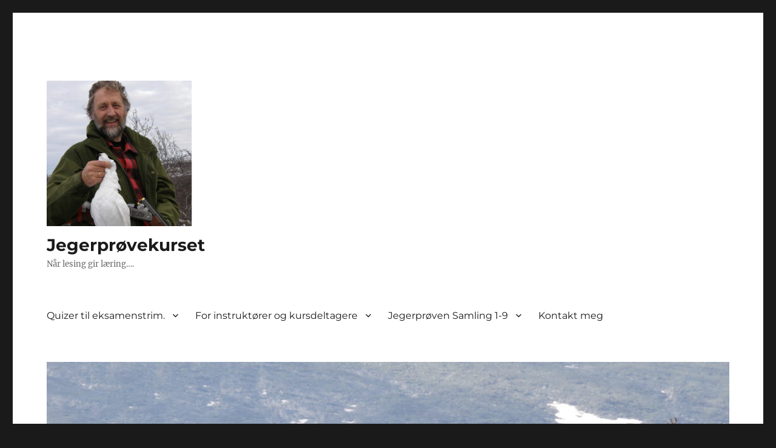

--- FILE ---
content_type: text/html; charset=UTF-8
request_url: https://xn--jegerprvekurset-cub.no/dscf1493/
body_size: 12733
content:
<!DOCTYPE html>
<html lang="nb-NO" class="no-js">
<head>
	<meta charset="UTF-8">
	<meta name="viewport" content="width=device-width, initial-scale=1.0">
	<link rel="profile" href="https://gmpg.org/xfn/11">
		<script>(function(html){html.className = html.className.replace(/\bno-js\b/,'js')})(document.documentElement);</script>
<title>DSCF1493 &#8211; Jegerprøvekurset</title>
<meta name='robots' content='max-image-preview:large' />
	<style>img:is([sizes="auto" i], [sizes^="auto," i]) { contain-intrinsic-size: 3000px 1500px }</style>
				<script>
						</script>
		<!-- Jetpack Site Verification Tags -->
<meta name="google-site-verification" content="OT31jmNNpIKyY6T81jqVeD-GDoagLDgbrgjThgaVTEE" />
<link rel='dns-prefetch' href='//secure.gravatar.com' />
<link rel='dns-prefetch' href='//stats.wp.com' />
<link rel='dns-prefetch' href='//v0.wordpress.com' />
<link rel='preconnect' href='//c0.wp.com' />
<link rel="alternate" type="application/rss+xml" title="Jegerprøvekurset &raquo; strøm" href="https://xn--jegerprvekurset-cub.no/feed/" />
<link rel="alternate" type="application/rss+xml" title="Jegerprøvekurset &raquo; kommentarstrøm" href="https://xn--jegerprvekurset-cub.no/comments/feed/" />
<link rel="alternate" type="application/rss+xml" title="Jegerprøvekurset &raquo; DSCF1493 kommentarstrøm" href="https://xn--jegerprvekurset-cub.no/feed/?attachment_id=1071" />
<script>
window._wpemojiSettings = {"baseUrl":"https:\/\/s.w.org\/images\/core\/emoji\/16.0.1\/72x72\/","ext":".png","svgUrl":"https:\/\/s.w.org\/images\/core\/emoji\/16.0.1\/svg\/","svgExt":".svg","source":{"concatemoji":"https:\/\/xn--jegerprvekurset-cub.no\/wp-includes\/js\/wp-emoji-release.min.js?ver=0a68c12898a8bb45331d7070981727a1"}};
/*! This file is auto-generated */
!function(s,n){var o,i,e;function c(e){try{var t={supportTests:e,timestamp:(new Date).valueOf()};sessionStorage.setItem(o,JSON.stringify(t))}catch(e){}}function p(e,t,n){e.clearRect(0,0,e.canvas.width,e.canvas.height),e.fillText(t,0,0);var t=new Uint32Array(e.getImageData(0,0,e.canvas.width,e.canvas.height).data),a=(e.clearRect(0,0,e.canvas.width,e.canvas.height),e.fillText(n,0,0),new Uint32Array(e.getImageData(0,0,e.canvas.width,e.canvas.height).data));return t.every(function(e,t){return e===a[t]})}function u(e,t){e.clearRect(0,0,e.canvas.width,e.canvas.height),e.fillText(t,0,0);for(var n=e.getImageData(16,16,1,1),a=0;a<n.data.length;a++)if(0!==n.data[a])return!1;return!0}function f(e,t,n,a){switch(t){case"flag":return n(e,"\ud83c\udff3\ufe0f\u200d\u26a7\ufe0f","\ud83c\udff3\ufe0f\u200b\u26a7\ufe0f")?!1:!n(e,"\ud83c\udde8\ud83c\uddf6","\ud83c\udde8\u200b\ud83c\uddf6")&&!n(e,"\ud83c\udff4\udb40\udc67\udb40\udc62\udb40\udc65\udb40\udc6e\udb40\udc67\udb40\udc7f","\ud83c\udff4\u200b\udb40\udc67\u200b\udb40\udc62\u200b\udb40\udc65\u200b\udb40\udc6e\u200b\udb40\udc67\u200b\udb40\udc7f");case"emoji":return!a(e,"\ud83e\udedf")}return!1}function g(e,t,n,a){var r="undefined"!=typeof WorkerGlobalScope&&self instanceof WorkerGlobalScope?new OffscreenCanvas(300,150):s.createElement("canvas"),o=r.getContext("2d",{willReadFrequently:!0}),i=(o.textBaseline="top",o.font="600 32px Arial",{});return e.forEach(function(e){i[e]=t(o,e,n,a)}),i}function t(e){var t=s.createElement("script");t.src=e,t.defer=!0,s.head.appendChild(t)}"undefined"!=typeof Promise&&(o="wpEmojiSettingsSupports",i=["flag","emoji"],n.supports={everything:!0,everythingExceptFlag:!0},e=new Promise(function(e){s.addEventListener("DOMContentLoaded",e,{once:!0})}),new Promise(function(t){var n=function(){try{var e=JSON.parse(sessionStorage.getItem(o));if("object"==typeof e&&"number"==typeof e.timestamp&&(new Date).valueOf()<e.timestamp+604800&&"object"==typeof e.supportTests)return e.supportTests}catch(e){}return null}();if(!n){if("undefined"!=typeof Worker&&"undefined"!=typeof OffscreenCanvas&&"undefined"!=typeof URL&&URL.createObjectURL&&"undefined"!=typeof Blob)try{var e="postMessage("+g.toString()+"("+[JSON.stringify(i),f.toString(),p.toString(),u.toString()].join(",")+"));",a=new Blob([e],{type:"text/javascript"}),r=new Worker(URL.createObjectURL(a),{name:"wpTestEmojiSupports"});return void(r.onmessage=function(e){c(n=e.data),r.terminate(),t(n)})}catch(e){}c(n=g(i,f,p,u))}t(n)}).then(function(e){for(var t in e)n.supports[t]=e[t],n.supports.everything=n.supports.everything&&n.supports[t],"flag"!==t&&(n.supports.everythingExceptFlag=n.supports.everythingExceptFlag&&n.supports[t]);n.supports.everythingExceptFlag=n.supports.everythingExceptFlag&&!n.supports.flag,n.DOMReady=!1,n.readyCallback=function(){n.DOMReady=!0}}).then(function(){return e}).then(function(){var e;n.supports.everything||(n.readyCallback(),(e=n.source||{}).concatemoji?t(e.concatemoji):e.wpemoji&&e.twemoji&&(t(e.twemoji),t(e.wpemoji)))}))}((window,document),window._wpemojiSettings);
</script>
<link rel='stylesheet' id='twentysixteen-jetpack-css' href='https://c0.wp.com/p/jetpack/15.0.2/modules/theme-tools/compat/twentysixteen.css' media='all' />
<style id='wp-emoji-styles-inline-css'>

	img.wp-smiley, img.emoji {
		display: inline !important;
		border: none !important;
		box-shadow: none !important;
		height: 1em !important;
		width: 1em !important;
		margin: 0 0.07em !important;
		vertical-align: -0.1em !important;
		background: none !important;
		padding: 0 !important;
	}
</style>
<link rel='stylesheet' id='wp-block-library-css' href='https://c0.wp.com/c/6.8.3/wp-includes/css/dist/block-library/style.min.css' media='all' />
<style id='wp-block-library-theme-inline-css'>
.wp-block-audio :where(figcaption){color:#555;font-size:13px;text-align:center}.is-dark-theme .wp-block-audio :where(figcaption){color:#ffffffa6}.wp-block-audio{margin:0 0 1em}.wp-block-code{border:1px solid #ccc;border-radius:4px;font-family:Menlo,Consolas,monaco,monospace;padding:.8em 1em}.wp-block-embed :where(figcaption){color:#555;font-size:13px;text-align:center}.is-dark-theme .wp-block-embed :where(figcaption){color:#ffffffa6}.wp-block-embed{margin:0 0 1em}.blocks-gallery-caption{color:#555;font-size:13px;text-align:center}.is-dark-theme .blocks-gallery-caption{color:#ffffffa6}:root :where(.wp-block-image figcaption){color:#555;font-size:13px;text-align:center}.is-dark-theme :root :where(.wp-block-image figcaption){color:#ffffffa6}.wp-block-image{margin:0 0 1em}.wp-block-pullquote{border-bottom:4px solid;border-top:4px solid;color:currentColor;margin-bottom:1.75em}.wp-block-pullquote cite,.wp-block-pullquote footer,.wp-block-pullquote__citation{color:currentColor;font-size:.8125em;font-style:normal;text-transform:uppercase}.wp-block-quote{border-left:.25em solid;margin:0 0 1.75em;padding-left:1em}.wp-block-quote cite,.wp-block-quote footer{color:currentColor;font-size:.8125em;font-style:normal;position:relative}.wp-block-quote:where(.has-text-align-right){border-left:none;border-right:.25em solid;padding-left:0;padding-right:1em}.wp-block-quote:where(.has-text-align-center){border:none;padding-left:0}.wp-block-quote.is-large,.wp-block-quote.is-style-large,.wp-block-quote:where(.is-style-plain){border:none}.wp-block-search .wp-block-search__label{font-weight:700}.wp-block-search__button{border:1px solid #ccc;padding:.375em .625em}:where(.wp-block-group.has-background){padding:1.25em 2.375em}.wp-block-separator.has-css-opacity{opacity:.4}.wp-block-separator{border:none;border-bottom:2px solid;margin-left:auto;margin-right:auto}.wp-block-separator.has-alpha-channel-opacity{opacity:1}.wp-block-separator:not(.is-style-wide):not(.is-style-dots){width:100px}.wp-block-separator.has-background:not(.is-style-dots){border-bottom:none;height:1px}.wp-block-separator.has-background:not(.is-style-wide):not(.is-style-dots){height:2px}.wp-block-table{margin:0 0 1em}.wp-block-table td,.wp-block-table th{word-break:normal}.wp-block-table :where(figcaption){color:#555;font-size:13px;text-align:center}.is-dark-theme .wp-block-table :where(figcaption){color:#ffffffa6}.wp-block-video :where(figcaption){color:#555;font-size:13px;text-align:center}.is-dark-theme .wp-block-video :where(figcaption){color:#ffffffa6}.wp-block-video{margin:0 0 1em}:root :where(.wp-block-template-part.has-background){margin-bottom:0;margin-top:0;padding:1.25em 2.375em}
</style>
<style id='classic-theme-styles-inline-css'>
/*! This file is auto-generated */
.wp-block-button__link{color:#fff;background-color:#32373c;border-radius:9999px;box-shadow:none;text-decoration:none;padding:calc(.667em + 2px) calc(1.333em + 2px);font-size:1.125em}.wp-block-file__button{background:#32373c;color:#fff;text-decoration:none}
</style>
<link rel='stylesheet' id='mediaelement-css' href='https://c0.wp.com/c/6.8.3/wp-includes/js/mediaelement/mediaelementplayer-legacy.min.css' media='all' />
<link rel='stylesheet' id='wp-mediaelement-css' href='https://c0.wp.com/c/6.8.3/wp-includes/js/mediaelement/wp-mediaelement.min.css' media='all' />
<style id='jetpack-sharing-buttons-style-inline-css'>
.jetpack-sharing-buttons__services-list{display:flex;flex-direction:row;flex-wrap:wrap;gap:0;list-style-type:none;margin:5px;padding:0}.jetpack-sharing-buttons__services-list.has-small-icon-size{font-size:12px}.jetpack-sharing-buttons__services-list.has-normal-icon-size{font-size:16px}.jetpack-sharing-buttons__services-list.has-large-icon-size{font-size:24px}.jetpack-sharing-buttons__services-list.has-huge-icon-size{font-size:36px}@media print{.jetpack-sharing-buttons__services-list{display:none!important}}.editor-styles-wrapper .wp-block-jetpack-sharing-buttons{gap:0;padding-inline-start:0}ul.jetpack-sharing-buttons__services-list.has-background{padding:1.25em 2.375em}
</style>
<style id='global-styles-inline-css'>
:root{--wp--preset--aspect-ratio--square: 1;--wp--preset--aspect-ratio--4-3: 4/3;--wp--preset--aspect-ratio--3-4: 3/4;--wp--preset--aspect-ratio--3-2: 3/2;--wp--preset--aspect-ratio--2-3: 2/3;--wp--preset--aspect-ratio--16-9: 16/9;--wp--preset--aspect-ratio--9-16: 9/16;--wp--preset--color--black: #000000;--wp--preset--color--cyan-bluish-gray: #abb8c3;--wp--preset--color--white: #fff;--wp--preset--color--pale-pink: #f78da7;--wp--preset--color--vivid-red: #cf2e2e;--wp--preset--color--luminous-vivid-orange: #ff6900;--wp--preset--color--luminous-vivid-amber: #fcb900;--wp--preset--color--light-green-cyan: #7bdcb5;--wp--preset--color--vivid-green-cyan: #00d084;--wp--preset--color--pale-cyan-blue: #8ed1fc;--wp--preset--color--vivid-cyan-blue: #0693e3;--wp--preset--color--vivid-purple: #9b51e0;--wp--preset--color--dark-gray: #1a1a1a;--wp--preset--color--medium-gray: #686868;--wp--preset--color--light-gray: #e5e5e5;--wp--preset--color--blue-gray: #4d545c;--wp--preset--color--bright-blue: #007acc;--wp--preset--color--light-blue: #9adffd;--wp--preset--color--dark-brown: #402b30;--wp--preset--color--medium-brown: #774e24;--wp--preset--color--dark-red: #640c1f;--wp--preset--color--bright-red: #ff675f;--wp--preset--color--yellow: #ffef8e;--wp--preset--gradient--vivid-cyan-blue-to-vivid-purple: linear-gradient(135deg,rgba(6,147,227,1) 0%,rgb(155,81,224) 100%);--wp--preset--gradient--light-green-cyan-to-vivid-green-cyan: linear-gradient(135deg,rgb(122,220,180) 0%,rgb(0,208,130) 100%);--wp--preset--gradient--luminous-vivid-amber-to-luminous-vivid-orange: linear-gradient(135deg,rgba(252,185,0,1) 0%,rgba(255,105,0,1) 100%);--wp--preset--gradient--luminous-vivid-orange-to-vivid-red: linear-gradient(135deg,rgba(255,105,0,1) 0%,rgb(207,46,46) 100%);--wp--preset--gradient--very-light-gray-to-cyan-bluish-gray: linear-gradient(135deg,rgb(238,238,238) 0%,rgb(169,184,195) 100%);--wp--preset--gradient--cool-to-warm-spectrum: linear-gradient(135deg,rgb(74,234,220) 0%,rgb(151,120,209) 20%,rgb(207,42,186) 40%,rgb(238,44,130) 60%,rgb(251,105,98) 80%,rgb(254,248,76) 100%);--wp--preset--gradient--blush-light-purple: linear-gradient(135deg,rgb(255,206,236) 0%,rgb(152,150,240) 100%);--wp--preset--gradient--blush-bordeaux: linear-gradient(135deg,rgb(254,205,165) 0%,rgb(254,45,45) 50%,rgb(107,0,62) 100%);--wp--preset--gradient--luminous-dusk: linear-gradient(135deg,rgb(255,203,112) 0%,rgb(199,81,192) 50%,rgb(65,88,208) 100%);--wp--preset--gradient--pale-ocean: linear-gradient(135deg,rgb(255,245,203) 0%,rgb(182,227,212) 50%,rgb(51,167,181) 100%);--wp--preset--gradient--electric-grass: linear-gradient(135deg,rgb(202,248,128) 0%,rgb(113,206,126) 100%);--wp--preset--gradient--midnight: linear-gradient(135deg,rgb(2,3,129) 0%,rgb(40,116,252) 100%);--wp--preset--font-size--small: 13px;--wp--preset--font-size--medium: 20px;--wp--preset--font-size--large: 36px;--wp--preset--font-size--x-large: 42px;--wp--preset--spacing--20: 0.44rem;--wp--preset--spacing--30: 0.67rem;--wp--preset--spacing--40: 1rem;--wp--preset--spacing--50: 1.5rem;--wp--preset--spacing--60: 2.25rem;--wp--preset--spacing--70: 3.38rem;--wp--preset--spacing--80: 5.06rem;--wp--preset--shadow--natural: 6px 6px 9px rgba(0, 0, 0, 0.2);--wp--preset--shadow--deep: 12px 12px 50px rgba(0, 0, 0, 0.4);--wp--preset--shadow--sharp: 6px 6px 0px rgba(0, 0, 0, 0.2);--wp--preset--shadow--outlined: 6px 6px 0px -3px rgba(255, 255, 255, 1), 6px 6px rgba(0, 0, 0, 1);--wp--preset--shadow--crisp: 6px 6px 0px rgba(0, 0, 0, 1);}:where(.is-layout-flex){gap: 0.5em;}:where(.is-layout-grid){gap: 0.5em;}body .is-layout-flex{display: flex;}.is-layout-flex{flex-wrap: wrap;align-items: center;}.is-layout-flex > :is(*, div){margin: 0;}body .is-layout-grid{display: grid;}.is-layout-grid > :is(*, div){margin: 0;}:where(.wp-block-columns.is-layout-flex){gap: 2em;}:where(.wp-block-columns.is-layout-grid){gap: 2em;}:where(.wp-block-post-template.is-layout-flex){gap: 1.25em;}:where(.wp-block-post-template.is-layout-grid){gap: 1.25em;}.has-black-color{color: var(--wp--preset--color--black) !important;}.has-cyan-bluish-gray-color{color: var(--wp--preset--color--cyan-bluish-gray) !important;}.has-white-color{color: var(--wp--preset--color--white) !important;}.has-pale-pink-color{color: var(--wp--preset--color--pale-pink) !important;}.has-vivid-red-color{color: var(--wp--preset--color--vivid-red) !important;}.has-luminous-vivid-orange-color{color: var(--wp--preset--color--luminous-vivid-orange) !important;}.has-luminous-vivid-amber-color{color: var(--wp--preset--color--luminous-vivid-amber) !important;}.has-light-green-cyan-color{color: var(--wp--preset--color--light-green-cyan) !important;}.has-vivid-green-cyan-color{color: var(--wp--preset--color--vivid-green-cyan) !important;}.has-pale-cyan-blue-color{color: var(--wp--preset--color--pale-cyan-blue) !important;}.has-vivid-cyan-blue-color{color: var(--wp--preset--color--vivid-cyan-blue) !important;}.has-vivid-purple-color{color: var(--wp--preset--color--vivid-purple) !important;}.has-black-background-color{background-color: var(--wp--preset--color--black) !important;}.has-cyan-bluish-gray-background-color{background-color: var(--wp--preset--color--cyan-bluish-gray) !important;}.has-white-background-color{background-color: var(--wp--preset--color--white) !important;}.has-pale-pink-background-color{background-color: var(--wp--preset--color--pale-pink) !important;}.has-vivid-red-background-color{background-color: var(--wp--preset--color--vivid-red) !important;}.has-luminous-vivid-orange-background-color{background-color: var(--wp--preset--color--luminous-vivid-orange) !important;}.has-luminous-vivid-amber-background-color{background-color: var(--wp--preset--color--luminous-vivid-amber) !important;}.has-light-green-cyan-background-color{background-color: var(--wp--preset--color--light-green-cyan) !important;}.has-vivid-green-cyan-background-color{background-color: var(--wp--preset--color--vivid-green-cyan) !important;}.has-pale-cyan-blue-background-color{background-color: var(--wp--preset--color--pale-cyan-blue) !important;}.has-vivid-cyan-blue-background-color{background-color: var(--wp--preset--color--vivid-cyan-blue) !important;}.has-vivid-purple-background-color{background-color: var(--wp--preset--color--vivid-purple) !important;}.has-black-border-color{border-color: var(--wp--preset--color--black) !important;}.has-cyan-bluish-gray-border-color{border-color: var(--wp--preset--color--cyan-bluish-gray) !important;}.has-white-border-color{border-color: var(--wp--preset--color--white) !important;}.has-pale-pink-border-color{border-color: var(--wp--preset--color--pale-pink) !important;}.has-vivid-red-border-color{border-color: var(--wp--preset--color--vivid-red) !important;}.has-luminous-vivid-orange-border-color{border-color: var(--wp--preset--color--luminous-vivid-orange) !important;}.has-luminous-vivid-amber-border-color{border-color: var(--wp--preset--color--luminous-vivid-amber) !important;}.has-light-green-cyan-border-color{border-color: var(--wp--preset--color--light-green-cyan) !important;}.has-vivid-green-cyan-border-color{border-color: var(--wp--preset--color--vivid-green-cyan) !important;}.has-pale-cyan-blue-border-color{border-color: var(--wp--preset--color--pale-cyan-blue) !important;}.has-vivid-cyan-blue-border-color{border-color: var(--wp--preset--color--vivid-cyan-blue) !important;}.has-vivid-purple-border-color{border-color: var(--wp--preset--color--vivid-purple) !important;}.has-vivid-cyan-blue-to-vivid-purple-gradient-background{background: var(--wp--preset--gradient--vivid-cyan-blue-to-vivid-purple) !important;}.has-light-green-cyan-to-vivid-green-cyan-gradient-background{background: var(--wp--preset--gradient--light-green-cyan-to-vivid-green-cyan) !important;}.has-luminous-vivid-amber-to-luminous-vivid-orange-gradient-background{background: var(--wp--preset--gradient--luminous-vivid-amber-to-luminous-vivid-orange) !important;}.has-luminous-vivid-orange-to-vivid-red-gradient-background{background: var(--wp--preset--gradient--luminous-vivid-orange-to-vivid-red) !important;}.has-very-light-gray-to-cyan-bluish-gray-gradient-background{background: var(--wp--preset--gradient--very-light-gray-to-cyan-bluish-gray) !important;}.has-cool-to-warm-spectrum-gradient-background{background: var(--wp--preset--gradient--cool-to-warm-spectrum) !important;}.has-blush-light-purple-gradient-background{background: var(--wp--preset--gradient--blush-light-purple) !important;}.has-blush-bordeaux-gradient-background{background: var(--wp--preset--gradient--blush-bordeaux) !important;}.has-luminous-dusk-gradient-background{background: var(--wp--preset--gradient--luminous-dusk) !important;}.has-pale-ocean-gradient-background{background: var(--wp--preset--gradient--pale-ocean) !important;}.has-electric-grass-gradient-background{background: var(--wp--preset--gradient--electric-grass) !important;}.has-midnight-gradient-background{background: var(--wp--preset--gradient--midnight) !important;}.has-small-font-size{font-size: var(--wp--preset--font-size--small) !important;}.has-medium-font-size{font-size: var(--wp--preset--font-size--medium) !important;}.has-large-font-size{font-size: var(--wp--preset--font-size--large) !important;}.has-x-large-font-size{font-size: var(--wp--preset--font-size--x-large) !important;}
:where(.wp-block-post-template.is-layout-flex){gap: 1.25em;}:where(.wp-block-post-template.is-layout-grid){gap: 1.25em;}
:where(.wp-block-columns.is-layout-flex){gap: 2em;}:where(.wp-block-columns.is-layout-grid){gap: 2em;}
:root :where(.wp-block-pullquote){font-size: 1.5em;line-height: 1.6;}
</style>
<link rel='stylesheet' id='twentysixteen-fonts-css' href='https://xn--jegerprvekurset-cub.no/wp-content/themes/twentysixteen/fonts/merriweather-plus-montserrat-plus-inconsolata.css?ver=20230328' media='all' />
<link rel='stylesheet' id='genericons-css' href='https://c0.wp.com/p/jetpack/15.0.2/_inc/genericons/genericons/genericons.css' media='all' />
<link rel='stylesheet' id='twentysixteen-style-css' href='https://xn--jegerprvekurset-cub.no/wp-content/themes/twentysixteen/style.css?ver=20250715' media='all' />
<link rel='stylesheet' id='twentysixteen-block-style-css' href='https://xn--jegerprvekurset-cub.no/wp-content/themes/twentysixteen/css/blocks.css?ver=20240817' media='all' />
<!--[if lt IE 10]>
<link rel='stylesheet' id='twentysixteen-ie-css' href='https://xn--jegerprvekurset-cub.no/wp-content/themes/twentysixteen/css/ie.css?ver=20170530' media='all' />
<![endif]-->
<!--[if lt IE 9]>
<link rel='stylesheet' id='twentysixteen-ie8-css' href='https://xn--jegerprvekurset-cub.no/wp-content/themes/twentysixteen/css/ie8.css?ver=20170530' media='all' />
<![endif]-->
<!--[if lt IE 8]>
<link rel='stylesheet' id='twentysixteen-ie7-css' href='https://xn--jegerprvekurset-cub.no/wp-content/themes/twentysixteen/css/ie7.css?ver=20170530' media='all' />
<![endif]-->
<!--[if lt IE 9]>
<script src="https://xn--jegerprvekurset-cub.no/wp-content/themes/twentysixteen/js/html5.js?ver=3.7.3" id="twentysixteen-html5-js"></script>
<![endif]-->
<script src="https://c0.wp.com/c/6.8.3/wp-includes/js/jquery/jquery.min.js" id="jquery-core-js"></script>
<script src="https://c0.wp.com/c/6.8.3/wp-includes/js/jquery/jquery-migrate.min.js" id="jquery-migrate-js"></script>
<script src="https://xn--jegerprvekurset-cub.no/wp-content/themes/twentysixteen/js/keyboard-image-navigation.js?ver=20170530" id="twentysixteen-keyboard-image-navigation-js"></script>
<script id="twentysixteen-script-js-extra">
var screenReaderText = {"expand":"Utvid undermeny","collapse":"Sl\u00e5 sammen undermeny"};
</script>
<script src="https://xn--jegerprvekurset-cub.no/wp-content/themes/twentysixteen/js/functions.js?ver=20230629" id="twentysixteen-script-js" defer data-wp-strategy="defer"></script>
<link rel="https://api.w.org/" href="https://xn--jegerprvekurset-cub.no/wp-json/" /><link rel="alternate" title="JSON" type="application/json" href="https://xn--jegerprvekurset-cub.no/wp-json/wp/v2/media/1071" /><link rel="EditURI" type="application/rsd+xml" title="RSD" href="https://xn--jegerprvekurset-cub.no/xmlrpc.php?rsd" />
<link rel="alternate" title="oEmbed (JSON)" type="application/json+oembed" href="https://xn--jegerprvekurset-cub.no/wp-json/oembed/1.0/embed?url=https%3A%2F%2Fxn--jegerprvekurset-cub.no%2Fdscf1493%2F" />
<link rel="alternate" title="oEmbed (XML)" type="text/xml+oembed" href="https://xn--jegerprvekurset-cub.no/wp-json/oembed/1.0/embed?url=https%3A%2F%2Fxn--jegerprvekurset-cub.no%2Fdscf1493%2F&#038;format=xml" />
	<style>img#wpstats{display:none}</style>
		
<!-- Jetpack Open Graph Tags -->
<meta property="og:type" content="article" />
<meta property="og:title" content="DSCF1493" />
<meta property="og:url" content="https://xn--jegerprvekurset-cub.no/dscf1493/" />
<meta property="og:description" content="Besøk innlegget for mer." />
<meta property="article:published_time" content="2016-12-19T08:51:38+00:00" />
<meta property="article:modified_time" content="2016-12-19T08:51:38+00:00" />
<meta property="og:site_name" content="Jegerprøvekurset" />
<meta property="og:image" content="https://xn--jegerprvekurset-cub.no/wp-content/uploads/2016/12/DSCF1493.jpg" />
<meta property="og:image:alt" content="" />
<meta property="og:locale" content="nb_NO" />
<meta name="twitter:text:title" content="DSCF1493" />
<meta name="twitter:image" content="https://xn--jegerprvekurset-cub.no/wp-content/uploads/2016/12/DSCF1493.jpg?w=640" />
<meta name="twitter:card" content="summary_large_image" />
<meta name="twitter:description" content="Besøk innlegget for mer." />

<!-- End Jetpack Open Graph Tags -->
<link rel="icon" href="https://xn--jegerprvekurset-cub.no/wp-content/uploads/2016/11/cropped-Profilbilde-full-2-32x32.jpg" sizes="32x32" />
<link rel="icon" href="https://xn--jegerprvekurset-cub.no/wp-content/uploads/2016/11/cropped-Profilbilde-full-2-192x192.jpg" sizes="192x192" />
<link rel="apple-touch-icon" href="https://xn--jegerprvekurset-cub.no/wp-content/uploads/2016/11/cropped-Profilbilde-full-2-180x180.jpg" />
<meta name="msapplication-TileImage" content="https://xn--jegerprvekurset-cub.no/wp-content/uploads/2016/11/cropped-Profilbilde-full-2-270x270.jpg" />
</head>

<body data-rsssl=1 class="attachment wp-singular attachment-template-default single single-attachment postid-1071 attachmentid-1071 attachment-jpeg wp-custom-logo wp-embed-responsive wp-theme-twentysixteen">
<div id="page" class="site">
	<div class="site-inner">
		<a class="skip-link screen-reader-text" href="#content">
			Gå til innhold		</a>

		<header id="masthead" class="site-header">
			<div class="site-header-main">
				<div class="site-branding">
					<a href="https://xn--jegerprvekurset-cub.no/" class="custom-logo-link" rel="home"><img width="240" height="240" src="https://xn--jegerprvekurset-cub.no/wp-content/uploads/2016/11/cropped-Profilbilde-full.jpg" class="custom-logo" alt="Jegerprøvekurset" decoding="async" fetchpriority="high" srcset="https://xn--jegerprvekurset-cub.no/wp-content/uploads/2016/11/cropped-Profilbilde-full.jpg 240w, https://xn--jegerprvekurset-cub.no/wp-content/uploads/2016/11/cropped-Profilbilde-full-150x150.jpg 150w" sizes="(max-width: 240px) 85vw, 240px" data-attachment-id="5" data-permalink="https://xn--jegerprvekurset-cub.no/cropped-profilbilde-full-jpg/" data-orig-file="https://xn--jegerprvekurset-cub.no/wp-content/uploads/2016/11/cropped-Profilbilde-full.jpg" data-orig-size="240,240" data-comments-opened="1" data-image-meta="{&quot;aperture&quot;:&quot;0&quot;,&quot;credit&quot;:&quot;&quot;,&quot;camera&quot;:&quot;&quot;,&quot;caption&quot;:&quot;&quot;,&quot;created_timestamp&quot;:&quot;0&quot;,&quot;copyright&quot;:&quot;&quot;,&quot;focal_length&quot;:&quot;0&quot;,&quot;iso&quot;:&quot;0&quot;,&quot;shutter_speed&quot;:&quot;0&quot;,&quot;title&quot;:&quot;&quot;,&quot;orientation&quot;:&quot;0&quot;}" data-image-title="cropped-Profilbilde-full.jpg" data-image-description="&lt;p&gt;https://xn--jegerprvekurset-cub.no/wp-content/uploads/2016/11/cropped-Profilbilde-full.jpg&lt;/p&gt;
" data-image-caption="" data-medium-file="https://xn--jegerprvekurset-cub.no/wp-content/uploads/2016/11/cropped-Profilbilde-full.jpg" data-large-file="https://xn--jegerprvekurset-cub.no/wp-content/uploads/2016/11/cropped-Profilbilde-full.jpg" /></a>																<p class="site-title"><a href="https://xn--jegerprvekurset-cub.no/" rel="home" >Jegerprøvekurset</a></p>
												<p class="site-description">Når lesing gir læring&#8230;.</p>
									</div><!-- .site-branding -->

									<button id="menu-toggle" class="menu-toggle">Meny</button>

					<div id="site-header-menu" class="site-header-menu">
													<nav id="site-navigation" class="main-navigation" aria-label="Hovedmeny">
								<div class="menu-hovedmeny-container"><ul id="menu-hovedmeny" class="primary-menu"><li id="menu-item-4247" class="menu-item menu-item-type-post_type menu-item-object-page menu-item-has-children menu-item-4247"><a href="https://xn--jegerprvekurset-cub.no/quiz-til-eksamenstrim/">Quizer til eksamenstrim.</a>
<ul class="sub-menu">
	<li id="menu-item-5211" class="menu-item menu-item-type-post_type menu-item-object-page menu-item-5211"><a href="https://xn--jegerprvekurset-cub.no/nettquiz-til-eksamenstrim-kapittel-1/">NettQuiz til eksamenstrim  Kapittel 1</a></li>
	<li id="menu-item-5210" class="menu-item menu-item-type-post_type menu-item-object-page menu-item-5210"><a href="https://xn--jegerprvekurset-cub.no/nettquiz-til-eksamenstrim-kapittel-2/">Nettquiz til Eksamenstrim kapittel 2</a></li>
	<li id="menu-item-5329" class="menu-item menu-item-type-post_type menu-item-object-page menu-item-5329"><a href="https://xn--jegerprvekurset-cub.no/nettquiz-til-kapittel-3/">NettQuiz eksamsntrim til kapittel 3</a></li>
	<li id="menu-item-5328" class="menu-item menu-item-type-post_type menu-item-object-page menu-item-5328"><a href="https://xn--jegerprvekurset-cub.no/nettquiz-eksamenstrim-til-kapittel-4/">NettQuiz Eksamenstrim til kapittel 4</a></li>
	<li id="menu-item-6077" class="menu-item menu-item-type-post_type menu-item-object-page menu-item-6077"><a href="https://xn--jegerprvekurset-cub.no/nettquiz-eksamenstrim-til-kapittel-5-hjortevilt/">NettQuiz Eksamenstrim til kapittel 5 Hjortevilt</a></li>
	<li id="menu-item-6076" class="menu-item menu-item-type-post_type menu-item-object-page menu-item-6076"><a href="https://xn--jegerprvekurset-cub.no/nettquiz-eksamenstrim-kapittel-5-honsefuglen-og-litt-til/">NettQuiz Eksamenstrim Kapittel 5  Hønsefuglen og litt til.</a></li>
	<li id="menu-item-6074" class="menu-item menu-item-type-post_type menu-item-object-page menu-item-6074"><a href="https://xn--jegerprvekurset-cub.no/nettquiz-eksamentrim-kap-5-mardyr-og-rovdyr/">Nettquiz eksamentrim Kap. 5 Gnagere, mårdyr og rovdyr.</a></li>
	<li id="menu-item-6075" class="menu-item menu-item-type-post_type menu-item-object-page menu-item-6075"><a href="https://xn--jegerprvekurset-cub.no/nettquiz-eksamenstrim-kap-5-andefugler/">NettQuiz Eksamenstrim Kap. 5 Andefugler</a></li>
	<li id="menu-item-6073" class="menu-item menu-item-type-post_type menu-item-object-page menu-item-6073"><a href="https://xn--jegerprvekurset-cub.no/nettquiz-til-eksamenstrim-kapittel-6/">NettQuiz til eksamenstrim Kapittel 6</a></li>
	<li id="menu-item-6072" class="menu-item menu-item-type-post_type menu-item-object-page menu-item-6072"><a href="https://xn--jegerprvekurset-cub.no/nettquiz-eksamenstrim-kapittel-7/">NettQuiz Eksamenstrim Kapittel 7</a></li>
	<li id="menu-item-6071" class="menu-item menu-item-type-post_type menu-item-object-page menu-item-6071"><a href="https://xn--jegerprvekurset-cub.no/netquiz-eksamentrim-kapittel-8/">NetQuiz Eksamentrim kapittel 8</a></li>
	<li id="menu-item-6070" class="menu-item menu-item-type-post_type menu-item-object-page menu-item-6070"><a href="https://xn--jegerprvekurset-cub.no/nettquiz-eksamenstrim-kapittel-9/">Nettquiz Eksamenstrim kapittel 9</a></li>
</ul>
</li>
<li id="menu-item-2204" class="menu-item menu-item-type-post_type menu-item-object-page menu-item-has-children menu-item-2204"><a href="https://xn--jegerprvekurset-cub.no/for-instruktorer-og-kursdeltagere/">For instruktører og kursdeltagere</a>
<ul class="sub-menu">
	<li id="menu-item-2208" class="menu-item menu-item-type-post_type menu-item-object-page menu-item-has-children menu-item-2208"><a href="https://xn--jegerprvekurset-cub.no/materiell-til-jegproveinstruktorer/">For jegerprøveinstruktører</a>
	<ul class="sub-menu">
		<li id="menu-item-2293" class="menu-item menu-item-type-post_type menu-item-object-page menu-item-2293"><a href="https://xn--jegerprvekurset-cub.no/bestilling-av-tilgang-til-kursmateriellet/">For deltagere på Jegerkurs</a></li>
		<li id="menu-item-3125" class="menu-item menu-item-type-post_type menu-item-object-page menu-item-3125"><a href="https://xn--jegerprvekurset-cub.no/registrering-og-administrering-av-nye-jegerprovekurs/">Registrering og administrering av nye jegerprøvekurs</a></li>
		<li id="menu-item-2224" class="menu-item menu-item-type-post_type menu-item-object-page menu-item-2224"><a href="https://xn--jegerprvekurset-cub.no/nar-lesing-ikke-gir-laering/">Når lesing ikke gir læring</a></li>
		<li id="menu-item-2205" class="menu-item menu-item-type-post_type menu-item-object-page menu-item-2205"><a href="https://xn--jegerprvekurset-cub.no/hva-er-utfordringen-for-instruktorene/">Sannhetens øyeblikk på jakt</a></li>
		<li id="menu-item-2206" class="menu-item menu-item-type-post_type menu-item-object-page menu-item-2206"><a href="https://xn--jegerprvekurset-cub.no/testing-underholdning-og-laerelyst/">Testing, underholdning og lærelyst</a></li>
		<li id="menu-item-2209" class="menu-item menu-item-type-post_type menu-item-object-page menu-item-2209"><a href="https://xn--jegerprvekurset-cub.no/angsten-for-skytebanen/">Angsten for skytebanen</a></li>
		<li id="menu-item-3585" class="menu-item menu-item-type-post_type menu-item-object-page menu-item-3585"><a href="https://xn--jegerprvekurset-cub.no/undervist-ja-men-laert-tja/">Undervist ja! Men lært,- tja?</a></li>
	</ul>
</li>
	<li id="menu-item-2294" class="menu-item menu-item-type-post_type menu-item-object-page menu-item-has-children menu-item-2294"><a href="https://xn--jegerprvekurset-cub.no/bestilling-av-tilgang-til-kursmateriellet/">For deltagere på Jegerkurs</a>
	<ul class="sub-menu">
		<li id="menu-item-6100" class="menu-item menu-item-type-post_type menu-item-object-page menu-item-6100"><a href="https://xn--jegerprvekurset-cub.no/for-instruktorer/">For kursdeltagere</a></li>
		<li id="menu-item-2219" class="menu-item menu-item-type-post_type menu-item-object-page menu-item-2219"><a href="https://xn--jegerprvekurset-cub.no/hva-jakt-er/">Hva jakt er?</a></li>
	</ul>
</li>
</ul>
</li>
<li id="menu-item-24" class="menu-item menu-item-type-post_type menu-item-object-page menu-item-has-children menu-item-24"><a href="https://xn--jegerprvekurset-cub.no/about/">Jegerprøven Samling 1-9</a>
<ul class="sub-menu">
	<li id="menu-item-1649" class="menu-item menu-item-type-post_type menu-item-object-page menu-item-has-children menu-item-1649"><a href="https://xn--jegerprvekurset-cub.no/samling-1-1-test/">Kapittel 1. Innhold og innledning</a>
	<ul class="sub-menu">
		<li id="menu-item-1713" class="menu-item menu-item-type-post_type menu-item-object-page menu-item-1713"><a href="https://xn--jegerprvekurset-cub.no/1-1-jakta-for-og-na/">Kapittel 1.1 Jakta før og nå</a></li>
		<li id="menu-item-1728" class="menu-item menu-item-type-post_type menu-item-object-page menu-item-1728"><a href="https://xn--jegerprvekurset-cub.no/samling-1-2/">Kapittel 1.2 Er det humant å jakte?</a></li>
		<li id="menu-item-1729" class="menu-item menu-item-type-post_type menu-item-object-page menu-item-1729"><a href="https://xn--jegerprvekurset-cub.no/samling-1-3-humane-skudd-med-rifle-og-hagle/">Kapittel 1.3 Humane skudd med rifle og hagle</a></li>
		<li id="menu-item-1730" class="menu-item menu-item-type-post_type menu-item-object-page menu-item-1730"><a href="https://xn--jegerprvekurset-cub.no/samling-1-4-skuddplassering-pa-storvilt/">Kapittel 1.4 Skuddplassering på storvilt og småvilt</a></li>
		<li id="menu-item-1731" class="menu-item menu-item-type-post_type menu-item-object-page menu-item-1731"><a href="https://xn--jegerprvekurset-cub.no/samling-1-5-skuddavstand-med-rifle-og-hagle/">Kapittel 1.5 Skuddavstand med rifle og hagle</a></li>
		<li id="menu-item-1732" class="menu-item menu-item-type-post_type menu-item-object-page menu-item-1732"><a href="https://xn--jegerprvekurset-cub.no/samling-1-6-skudd-mot-vilt-i-fart/">Kapittel 1.6 Skudd mot vilt i fart</a></li>
		<li id="menu-item-1733" class="menu-item menu-item-type-post_type menu-item-object-page menu-item-1733"><a href="https://xn--jegerprvekurset-cub.no/samling-1-7-hvor-ender-kula/">Kapittel 1.7 Hvor ender kula?</a></li>
		<li id="menu-item-4322" class="menu-item menu-item-type-post_type menu-item-object-page menu-item-4322"><a href="https://xn--jegerprvekurset-cub.no/kapittel-1-quiz-til-oppsummering/">Kapittel 1 Quiz til oppsummering</a></li>
	</ul>
</li>
	<li id="menu-item-1760" class="menu-item menu-item-type-post_type menu-item-object-page menu-item-has-children menu-item-1760"><a href="https://xn--jegerprvekurset-cub.no/samling-2-innledning-om-vapen-og-ammunisjon/">Kapittel 2 Innledning om våpen og ammunisjon</a>
	<ul class="sub-menu">
		<li id="menu-item-1763" class="menu-item menu-item-type-post_type menu-item-object-page menu-item-1763"><a href="https://xn--jegerprvekurset-cub.no/samling-2-1-hagler-og-ammunisjon/">Kapittel 2.1 Hagler og ammunisjon</a></li>
		<li id="menu-item-1762" class="menu-item menu-item-type-post_type menu-item-object-page menu-item-1762"><a href="https://xn--jegerprvekurset-cub.no/samling-2-2-rifler-og-ammunisjon/">Kapittel 2.2 Rifler og ammunisjon</a></li>
		<li id="menu-item-1761" class="menu-item menu-item-type-post_type menu-item-object-page menu-item-1761"><a href="https://xn--jegerprvekurset-cub.no/samling-2-3-sikkerhet-og-oppbevaring-av-vapen/">Kapittel 2.3 Sikkerhet og oppbevaring av våpen</a></li>
		<li id="menu-item-4352" class="menu-item menu-item-type-post_type menu-item-object-page menu-item-4352"><a href="https://xn--jegerprvekurset-cub.no/quiz-til-kapittel-2/">Quiz til kapittel 2</a></li>
	</ul>
</li>
	<li id="menu-item-1766" class="menu-item menu-item-type-post_type menu-item-object-page menu-item-has-children menu-item-1766"><a href="https://xn--jegerprvekurset-cub.no/samling-3-innledning-om-vapen-og-sikkerhet/">Kapittel 3 Innledning om våpen og sikkerhet</a>
	<ul class="sub-menu">
		<li id="menu-item-1765" class="menu-item menu-item-type-post_type menu-item-object-page menu-item-1765"><a href="https://xn--jegerprvekurset-cub.no/samling-3-1-baering-av-vapen-pa-jakt/">Kapittel 3.1 Bæring av våpen på jakt</a></li>
		<li id="menu-item-1764" class="menu-item menu-item-type-post_type menu-item-object-page menu-item-1764"><a href="https://xn--jegerprvekurset-cub.no/samling-3-2-plassering-av-poster/">Kapittel 3.2 Plassering av poster</a></li>
		<li id="menu-item-1818" class="menu-item menu-item-type-post_type menu-item-object-page menu-item-1818"><a href="https://xn--jegerprvekurset-cub.no/samling-3-3-kart-og-kompass/">Kapittel 3.3 Kart og kompass, GPS og utstyr på jakt.</a></li>
		<li id="menu-item-4358" class="menu-item menu-item-type-post_type menu-item-object-page menu-item-4358"><a href="https://xn--jegerprvekurset-cub.no/quiz-til-kapittel-3/">Quiz til kapittel 3</a></li>
	</ul>
</li>
	<li id="menu-item-1817" class="menu-item menu-item-type-post_type menu-item-object-page menu-item-has-children menu-item-1817"><a href="https://xn--jegerprvekurset-cub.no/samling-4-innledning-om-skyting-og-sikkerhet/">Kapittel 4   Skyting og sikkerhet</a>
	<ul class="sub-menu">
		<li id="menu-item-1816" class="menu-item menu-item-type-post_type menu-item-object-page menu-item-1816"><a href="https://xn--jegerprvekurset-cub.no/samling-4-1-skyting-med-hagle/">Kapittel 4.1 Skyting med hagle</a></li>
		<li id="menu-item-1815" class="menu-item menu-item-type-post_type menu-item-object-page menu-item-1815"><a href="https://xn--jegerprvekurset-cub.no/samling-4-2-skyting-med-rifle/">Kapittel 4.2 Skyting med rifle</a></li>
		<li id="menu-item-1814" class="menu-item menu-item-type-post_type menu-item-object-page menu-item-1814"><a href="https://xn--jegerprvekurset-cub.no/samling-4-3-skyting-mot-bevegelig-mal/">Kapittel 4.3 Skyting mot bevegelig mål</a></li>
		<li id="menu-item-4378" class="menu-item menu-item-type-post_type menu-item-object-page menu-item-4378"><a href="https://xn--jegerprvekurset-cub.no/oppsummeringsquiz-til-kapittel-4/">Oppsummeringsquiz til kapittel 4</a></li>
	</ul>
</li>
	<li id="menu-item-1813" class="menu-item menu-item-type-post_type menu-item-object-page menu-item-has-children menu-item-1813"><a href="https://xn--jegerprvekurset-cub.no/samling-5-innledning-om-artskunnskap/">Kapittel 5 Innledning om artskunnskap</a>
	<ul class="sub-menu">
		<li id="menu-item-1812" class="menu-item menu-item-type-post_type menu-item-object-page menu-item-1812"><a href="https://xn--jegerprvekurset-cub.no/samling-5-1-hjortevilt-og-elg/">Kapittel 5.1 Hjortevilt og elg</a></li>
		<li id="menu-item-1811" class="menu-item menu-item-type-post_type menu-item-object-page menu-item-1811"><a href="https://xn--jegerprvekurset-cub.no/samling-5-2-hjort-og-radyr/">Kapittel 5.2 Hjort og rådyr</a></li>
		<li id="menu-item-1810" class="menu-item menu-item-type-post_type menu-item-object-page menu-item-1810"><a href="https://xn--jegerprvekurset-cub.no/samling-5-3-villrein-gnagere-mardyr-og-rev/">Kapittel 5.3 Villrein, dåhjort, gnagere, mårdyr og rev</a></li>
		<li id="menu-item-1809" class="menu-item menu-item-type-post_type menu-item-object-page menu-item-1809"><a href="https://xn--jegerprvekurset-cub.no/samling-5-4-honsefugler-og-duer/">Kapittel 5.4 Hønsefugler og duer</a></li>
		<li id="menu-item-1808" class="menu-item menu-item-type-post_type menu-item-object-page menu-item-1808"><a href="https://xn--jegerprvekurset-cub.no/samling-5-6/">Kapittel 5.5 Ender, gjess, vadere, sjøfugler, kråkefugler og sel</a></li>
		<li id="menu-item-1807" class="menu-item menu-item-type-post_type menu-item-object-page menu-item-1807"><a href="https://xn--jegerprvekurset-cub.no/samling-5-6-villsvin-bjorn-ulv-jerv-og-gaupe/">Kapittel 5.6 Villsvin, bjørn, ulv, jerv og gaupe</a></li>
		<li id="menu-item-4377" class="menu-item menu-item-type-post_type menu-item-object-page menu-item-4377"><a href="https://xn--jegerprvekurset-cub.no/oppsummeringsquiz-til-kapittel-5/">Oppsummeringsquiz til kapittel 5</a></li>
	</ul>
</li>
	<li id="menu-item-1875" class="menu-item menu-item-type-post_type menu-item-object-page menu-item-has-children menu-item-1875"><a href="https://xn--jegerprvekurset-cub.no/samling-6-innledning-om-hva-som-er-lovlig-jakt/">Kapittel 6 Hva er lovlig jakt.</a>
	<ul class="sub-menu">
		<li id="menu-item-1876" class="menu-item menu-item-type-post_type menu-item-object-page menu-item-1876"><a href="https://xn--jegerprvekurset-cub.no/samling-6-1-jegerkurs-papirer-med-pa-jakt-og-fredning/">Kapittel 6.1 Jegerkurs, papirer på jakt og fredning</a></li>
		<li id="menu-item-1880" class="menu-item menu-item-type-post_type menu-item-object-page menu-item-1880"><a href="https://xn--jegerprvekurset-cub.no/6-2-hva-kan-du-jakte-pa-og-nar-kan-du-jakte/">Kapittel 6.2 Hva kan du jakte på og når kan du jakte?</a></li>
		<li id="menu-item-1877" class="menu-item menu-item-type-post_type menu-item-object-page menu-item-1877"><a href="https://xn--jegerprvekurset-cub.no/samling-6-3-hvor-kan-du-jakte-og-hvordan-kan-du-jakte/">Kapittel 6.3 Hvor kan du jakte og hvordan kan du jakte?</a></li>
		<li id="menu-item-1878" class="menu-item menu-item-type-post_type menu-item-object-page menu-item-1878"><a href="https://xn--jegerprvekurset-cub.no/samling-6-4-skadeskyting-motorferdsel-i-utmark-og-hundehold/">Kapittel 6.4 Skadeskyting, motorferdsel i utmark og hundehold</a></li>
		<li id="menu-item-1879" class="menu-item menu-item-type-post_type menu-item-object-page menu-item-1879"><a href="https://xn--jegerprvekurset-cub.no/samling-6-5-oppgaver/">Kapittel 6.5 Oppgaver</a></li>
		<li id="menu-item-4376" class="menu-item menu-item-type-post_type menu-item-object-page menu-item-4376"><a href="https://xn--jegerprvekurset-cub.no/oppsummeringsquiz-til-kapittel-6/">Oppsummeringsquiz til kapittel 6</a></li>
	</ul>
</li>
	<li id="menu-item-1885" class="menu-item menu-item-type-post_type menu-item-object-page menu-item-has-children menu-item-1885"><a href="https://xn--jegerprvekurset-cub.no/samling-7-jaktformer/">Kapittel 7 Jaktformer</a>
	<ul class="sub-menu">
		<li id="menu-item-1886" class="menu-item menu-item-type-post_type menu-item-object-page menu-item-1886"><a href="https://xn--jegerprvekurset-cub.no/samling-7-1-posteringsjakt-pa-hjortevilt-og-store-rovdyr/">Kapittel 7.1 Posteringsjakt på hjortevilt og store rovdyr</a></li>
		<li id="menu-item-1887" class="menu-item menu-item-type-post_type menu-item-object-page menu-item-1887"><a href="https://xn--jegerprvekurset-cub.no/samling-7-2-drivjakt-og-bruk-av-hund-pa-hjortevilt-og-store-rovdyr/">Kapittel 7.2 Drivjakt og bruk av hund på hjortevilt og store rovdyr</a></li>
		<li id="menu-item-1884" class="menu-item menu-item-type-post_type menu-item-object-page menu-item-1884"><a href="https://xn--jegerprvekurset-cub.no/7-3-smygjakt-pa-hjortevilt-og-store-rovdyr/">Kapittel 7.3 Smygjakt på hjortevilt og store rovdyr</a></li>
		<li id="menu-item-1888" class="menu-item menu-item-type-post_type menu-item-object-page menu-item-1888"><a href="https://xn--jegerprvekurset-cub.no/samling-7-4-posteringsjakt-pa-smavilt/">Kapittel 7.4 Posteringsjakt på småvilt</a></li>
		<li id="menu-item-1889" class="menu-item menu-item-type-post_type menu-item-object-page menu-item-1889"><a href="https://xn--jegerprvekurset-cub.no/samling-7-5-stokkjakt-pa-smavilt/">Kapittel 7.5 Støkkjakt på småvilt</a></li>
		<li id="menu-item-1881" class="menu-item menu-item-type-post_type menu-item-object-page menu-item-1881"><a href="https://xn--jegerprvekurset-cub.no/samling-7-6-jakt-pa-smavilt-med-hund/">Kapittel 7.6 Jakt på småvilt med hund</a></li>
		<li id="menu-item-1882" class="menu-item menu-item-type-post_type menu-item-object-page menu-item-1882"><a href="https://xn--jegerprvekurset-cub.no/samling-7-7-hundens-historie-sanser-og-raser/">Kapittel 7.7 Hundens historie, sanser og raser</a></li>
		<li id="menu-item-1883" class="menu-item menu-item-type-post_type menu-item-object-page menu-item-1883"><a href="https://xn--jegerprvekurset-cub.no/samling-7-8-feller-og-fangst/">Kapittel 7.8 Feller og fangst</a></li>
		<li id="menu-item-4375" class="menu-item menu-item-type-post_type menu-item-object-page menu-item-4375"><a href="https://xn--jegerprvekurset-cub.no/oppsummeringsquiz-til-kapittel-7/">Oppsummeringsquiz til kapittel 7</a></li>
	</ul>
</li>
	<li id="menu-item-1890" class="menu-item menu-item-type-post_type menu-item-object-page menu-item-has-children menu-item-1890"><a href="https://xn--jegerprvekurset-cub.no/samling-8-ettersok/">Kapittel 8 Ettersøk</a>
	<ul class="sub-menu">
		<li id="menu-item-1891" class="menu-item menu-item-type-post_type menu-item-object-page menu-item-1891"><a href="https://xn--jegerprvekurset-cub.no/samling-8-1-ettersok-etter-hjortevilt/">Kapittel 8.1 Ettersøk etter hjortevilt</a></li>
		<li id="menu-item-1892" class="menu-item menu-item-type-post_type menu-item-object-page menu-item-1892"><a href="https://xn--jegerprvekurset-cub.no/samling-8-2-forebygging-av-ettersok-etter-hjortevilt-og-planlegging-av-sok/">Kapittel 8.2 Forebygging av ettersøk etter hjortevilt.</a></li>
		<li id="menu-item-1893" class="menu-item menu-item-type-post_type menu-item-object-page menu-item-1893"><a href="https://xn--jegerprvekurset-cub.no/samling-8-3-ettersok-etter-smavilt/">Kapittel 8.3 Ettersøk etter småvilt</a></li>
		<li id="menu-item-4374" class="menu-item menu-item-type-post_type menu-item-object-page menu-item-4374"><a href="https://xn--jegerprvekurset-cub.no/oppsummeringsquiz-til-kapittel-8/">Oppsummeringsquiz til kapittel 8</a></li>
	</ul>
</li>
	<li id="menu-item-1909" class="menu-item menu-item-type-post_type menu-item-object-page menu-item-has-children menu-item-1909"><a href="https://xn--jegerprvekurset-cub.no/samling-9-stell-av-viltkjott/">Kapittel 9  Stell av viltkjøtt</a>
	<ul class="sub-menu">
		<li id="menu-item-1908" class="menu-item menu-item-type-post_type menu-item-object-page menu-item-1908"><a href="https://xn--jegerprvekurset-cub.no/samling-9-1-slakting-og-stell-av-kjott-fra-hjortevilt/">Kapittel 9.1 Slakting og stell av kjøtt fra hjortevilt</a></li>
		<li id="menu-item-1907" class="menu-item menu-item-type-post_type menu-item-object-page menu-item-1907"><a href="https://xn--jegerprvekurset-cub.no/samling-9-2-stell-av-smavilt-og-vegen-videre-mot-jakt/">Kapittel 9.2 Stell av småvilt og vegen videre mot jakt</a></li>
		<li id="menu-item-4373" class="menu-item menu-item-type-post_type menu-item-object-page menu-item-4373"><a href="https://xn--jegerprvekurset-cub.no/oppsummeringsquiz-til-kapittel-9/">Oppsummeringsquiz til kapittel 9</a></li>
	</ul>
</li>
</ul>
</li>
<li id="menu-item-2073" class="menu-item menu-item-type-post_type menu-item-object-page menu-item-2073"><a href="https://xn--jegerprvekurset-cub.no/kontakt-meg/">Kontakt meg</a></li>
</ul></div>							</nav><!-- .main-navigation -->
						
											</div><!-- .site-header-menu -->
							</div><!-- .site-header-main -->

											<div class="header-image">
					<a href="https://xn--jegerprvekurset-cub.no/" rel="home" >
						<img src="https://xn--jegerprvekurset-cub.no/wp-content/uploads/2016/11/cropped-Villrein-2012-026.jpg" width="1200" height="280" alt="Jegerprøvekurset" sizes="(max-width: 709px) 85vw, (max-width: 909px) 81vw, (max-width: 1362px) 88vw, 1200px" srcset="https://xn--jegerprvekurset-cub.no/wp-content/uploads/2016/11/cropped-Villrein-2012-026.jpg 1200w, https://xn--jegerprvekurset-cub.no/wp-content/uploads/2016/11/cropped-Villrein-2012-026-300x70.jpg 300w, https://xn--jegerprvekurset-cub.no/wp-content/uploads/2016/11/cropped-Villrein-2012-026-768x179.jpg 768w, https://xn--jegerprvekurset-cub.no/wp-content/uploads/2016/11/cropped-Villrein-2012-026-1024x239.jpg 1024w" decoding="async" />					</a>
				</div><!-- .header-image -->
					</header><!-- .site-header -->

		<div id="content" class="site-content">

	<div id="primary" class="content-area">
		<main id="main" class="site-main">

			
			<article id="post-1071" class="post-1071 attachment type-attachment status-inherit hentry">

				<nav id="image-navigation" class="navigation image-navigation">
					<div class="nav-links">
						<div class="nav-previous"><a href='https://xn--jegerprvekurset-cub.no/olympus-digital-camera-153/'>Forrige bilde</a></div>
						<div class="nav-next"><a href='https://xn--jegerprvekurset-cub.no/olympus-digital-camera-154/'>Neste bilde</a></div>
					</div><!-- .nav-links -->
				</nav><!-- .image-navigation -->

				<header class="entry-header">
					<h1 class="entry-title">DSCF1493</h1>				</header><!-- .entry-header -->

				<div class="entry-content">

					<div class="entry-attachment">
						<img width="840" height="630" src="https://xn--jegerprvekurset-cub.no/wp-content/uploads/2016/12/DSCF1493-1024x768.jpg" class="attachment-large size-large" alt="" decoding="async" srcset="https://xn--jegerprvekurset-cub.no/wp-content/uploads/2016/12/DSCF1493-1024x768.jpg 1024w, https://xn--jegerprvekurset-cub.no/wp-content/uploads/2016/12/DSCF1493-300x225.jpg 300w, https://xn--jegerprvekurset-cub.no/wp-content/uploads/2016/12/DSCF1493-768x576.jpg 768w, https://xn--jegerprvekurset-cub.no/wp-content/uploads/2016/12/DSCF1493-1200x900.jpg 1200w" sizes="(max-width: 709px) 85vw, (max-width: 909px) 67vw, (max-width: 1362px) 62vw, 840px" data-attachment-id="1071" data-permalink="https://xn--jegerprvekurset-cub.no/dscf1493/" data-orig-file="https://xn--jegerprvekurset-cub.no/wp-content/uploads/2016/12/DSCF1493.jpg" data-orig-size="3648,2736" data-comments-opened="1" data-image-meta="{&quot;aperture&quot;:&quot;5.6&quot;,&quot;credit&quot;:&quot;&quot;,&quot;camera&quot;:&quot;FinePix HS10 HS11&quot;,&quot;caption&quot;:&quot;&quot;,&quot;created_timestamp&quot;:&quot;1312968902&quot;,&quot;copyright&quot;:&quot;&quot;,&quot;focal_length&quot;:&quot;126&quot;,&quot;iso&quot;:&quot;800&quot;,&quot;shutter_speed&quot;:&quot;0.019230769230769&quot;,&quot;title&quot;:&quot;&quot;,&quot;orientation&quot;:&quot;1&quot;}" data-image-title="DSCF1493" data-image-description="" data-image-caption="" data-medium-file="https://xn--jegerprvekurset-cub.no/wp-content/uploads/2016/12/DSCF1493-300x225.jpg" data-large-file="https://xn--jegerprvekurset-cub.no/wp-content/uploads/2016/12/DSCF1493-1024x768.jpg" />
						
						</div><!-- .entry-attachment -->

											</div><!-- .entry-content -->

					<footer class="entry-footer">
					<span class="posted-on"><span class="screen-reader-text">Publisert </span><a href="https://xn--jegerprvekurset-cub.no/dscf1493/" rel="bookmark"><time class="entry-date published updated" datetime="2016-12-19T08:51:38+00:00">desember 19, 2016</time></a></span>						<span class="full-size-link"><span class="screen-reader-text">Full størrelse </span><a href="https://xn--jegerprvekurset-cub.no/wp-content/uploads/2016/12/DSCF1493.jpg">3648 &times; 2736</a></span>											</footer><!-- .entry-footer -->
				</article><!-- #post-1071 -->

				
<div id="comments" class="comments-area">

	
	
		<div id="respond" class="comment-respond">
		<h2 id="reply-title" class="comment-reply-title">Legg igjen en kommentar <small><a rel="nofollow" id="cancel-comment-reply-link" href="/dscf1493/#respond" style="display:none;">Avbryt svar</a></small></h2><form action="https://xn--jegerprvekurset-cub.no/wp-comments-post.php" method="post" id="commentform" class="comment-form"><p class="comment-notes"><span id="email-notes">Din e-postadresse vil ikke bli publisert.</span> <span class="required-field-message">Obligatoriske felt er merket med <span class="required">*</span></span></p><p class="comment-form-comment"><label for="comment">Kommentar <span class="required">*</span></label> <textarea id="comment" name="comment" cols="45" rows="8" maxlength="65525" required></textarea></p><p class="comment-form-author"><label for="author">Navn <span class="required">*</span></label> <input id="author" name="author" type="text" value="" size="30" maxlength="245" autocomplete="name" required /></p>
<p class="comment-form-email"><label for="email">E-post <span class="required">*</span></label> <input id="email" name="email" type="email" value="" size="30" maxlength="100" aria-describedby="email-notes" autocomplete="email" required /></p>
<p class="comment-form-url"><label for="url">Nettsted</label> <input id="url" name="url" type="url" value="" size="30" maxlength="200" autocomplete="url" /></p>
<p class="form-submit"><input name="submit" type="submit" id="submit" class="submit" value="Publiser kommentar" /> <input type='hidden' name='comment_post_ID' value='1071' id='comment_post_ID' />
<input type='hidden' name='comment_parent' id='comment_parent' value='0' />
</p><p style="display: none;"><input type="hidden" id="akismet_comment_nonce" name="akismet_comment_nonce" value="4235c6c0a5" /></p><p style="display: none !important;" class="akismet-fields-container" data-prefix="ak_"><label>&#916;<textarea name="ak_hp_textarea" cols="45" rows="8" maxlength="100"></textarea></label><input type="hidden" id="ak_js_1" name="ak_js" value="175"/><script>document.getElementById( "ak_js_1" ).setAttribute( "value", ( new Date() ).getTime() );</script></p></form>	</div><!-- #respond -->
	
</div><!-- .comments-area -->

	<nav class="navigation post-navigation" aria-label="Innlegg">
		<h2 class="screen-reader-text">Innleggsnavigasjon</h2>
		<div class="nav-links"><div class="nav-previous"><a href="https://xn--jegerprvekurset-cub.no/dscf1493/" rel="prev"><span class="meta-nav">Hører til</span><span class="post-title">DSCF1493</span></a></div></div>
	</nav>
		</main><!-- .site-main -->
	</div><!-- .content-area -->


	<aside id="secondary" class="sidebar widget-area">
		<section id="search-2" class="widget widget_search">
<form role="search" method="get" class="search-form" action="https://xn--jegerprvekurset-cub.no/">
	<label>
		<span class="screen-reader-text">
			Søk etter:		</span>
		<input type="search" class="search-field" placeholder="Søk &hellip;" value="" name="s" />
	</label>
	<button type="submit" class="search-submit"><span class="screen-reader-text">
		Søk	</span></button>
</form>
</section><section id="meta-2" class="widget widget_meta"><h2 class="widget-title">Meta</h2><nav aria-label="Meta">
		<ul>
						<li><a href="https://xn--jegerprvekurset-cub.no/wp-login.php">Logg inn</a></li>
			<li><a href="https://xn--jegerprvekurset-cub.no/feed/">Innleggsstrøm</a></li>
			<li><a href="https://xn--jegerprvekurset-cub.no/comments/feed/">Kommentarstrøm</a></li>

			<li><a href="https://nb.wordpress.org/">WordPress.org</a></li>
		</ul>

		</nav></section>	</aside><!-- .sidebar .widget-area -->

		</div><!-- .site-content -->

		<footer id="colophon" class="site-footer">
							<nav class="main-navigation" aria-label="Hovedmeny i bunntekst">
					<div class="menu-hovedmeny-container"><ul id="menu-hovedmeny-1" class="primary-menu"><li class="menu-item menu-item-type-post_type menu-item-object-page menu-item-has-children menu-item-4247"><a href="https://xn--jegerprvekurset-cub.no/quiz-til-eksamenstrim/">Quizer til eksamenstrim.</a>
<ul class="sub-menu">
	<li class="menu-item menu-item-type-post_type menu-item-object-page menu-item-5211"><a href="https://xn--jegerprvekurset-cub.no/nettquiz-til-eksamenstrim-kapittel-1/">NettQuiz til eksamenstrim  Kapittel 1</a></li>
	<li class="menu-item menu-item-type-post_type menu-item-object-page menu-item-5210"><a href="https://xn--jegerprvekurset-cub.no/nettquiz-til-eksamenstrim-kapittel-2/">Nettquiz til Eksamenstrim kapittel 2</a></li>
	<li class="menu-item menu-item-type-post_type menu-item-object-page menu-item-5329"><a href="https://xn--jegerprvekurset-cub.no/nettquiz-til-kapittel-3/">NettQuiz eksamsntrim til kapittel 3</a></li>
	<li class="menu-item menu-item-type-post_type menu-item-object-page menu-item-5328"><a href="https://xn--jegerprvekurset-cub.no/nettquiz-eksamenstrim-til-kapittel-4/">NettQuiz Eksamenstrim til kapittel 4</a></li>
	<li class="menu-item menu-item-type-post_type menu-item-object-page menu-item-6077"><a href="https://xn--jegerprvekurset-cub.no/nettquiz-eksamenstrim-til-kapittel-5-hjortevilt/">NettQuiz Eksamenstrim til kapittel 5 Hjortevilt</a></li>
	<li class="menu-item menu-item-type-post_type menu-item-object-page menu-item-6076"><a href="https://xn--jegerprvekurset-cub.no/nettquiz-eksamenstrim-kapittel-5-honsefuglen-og-litt-til/">NettQuiz Eksamenstrim Kapittel 5  Hønsefuglen og litt til.</a></li>
	<li class="menu-item menu-item-type-post_type menu-item-object-page menu-item-6074"><a href="https://xn--jegerprvekurset-cub.no/nettquiz-eksamentrim-kap-5-mardyr-og-rovdyr/">Nettquiz eksamentrim Kap. 5 Gnagere, mårdyr og rovdyr.</a></li>
	<li class="menu-item menu-item-type-post_type menu-item-object-page menu-item-6075"><a href="https://xn--jegerprvekurset-cub.no/nettquiz-eksamenstrim-kap-5-andefugler/">NettQuiz Eksamenstrim Kap. 5 Andefugler</a></li>
	<li class="menu-item menu-item-type-post_type menu-item-object-page menu-item-6073"><a href="https://xn--jegerprvekurset-cub.no/nettquiz-til-eksamenstrim-kapittel-6/">NettQuiz til eksamenstrim Kapittel 6</a></li>
	<li class="menu-item menu-item-type-post_type menu-item-object-page menu-item-6072"><a href="https://xn--jegerprvekurset-cub.no/nettquiz-eksamenstrim-kapittel-7/">NettQuiz Eksamenstrim Kapittel 7</a></li>
	<li class="menu-item menu-item-type-post_type menu-item-object-page menu-item-6071"><a href="https://xn--jegerprvekurset-cub.no/netquiz-eksamentrim-kapittel-8/">NetQuiz Eksamentrim kapittel 8</a></li>
	<li class="menu-item menu-item-type-post_type menu-item-object-page menu-item-6070"><a href="https://xn--jegerprvekurset-cub.no/nettquiz-eksamenstrim-kapittel-9/">Nettquiz Eksamenstrim kapittel 9</a></li>
</ul>
</li>
<li class="menu-item menu-item-type-post_type menu-item-object-page menu-item-has-children menu-item-2204"><a href="https://xn--jegerprvekurset-cub.no/for-instruktorer-og-kursdeltagere/">For instruktører og kursdeltagere</a>
<ul class="sub-menu">
	<li class="menu-item menu-item-type-post_type menu-item-object-page menu-item-has-children menu-item-2208"><a href="https://xn--jegerprvekurset-cub.no/materiell-til-jegproveinstruktorer/">For jegerprøveinstruktører</a>
	<ul class="sub-menu">
		<li class="menu-item menu-item-type-post_type menu-item-object-page menu-item-2293"><a href="https://xn--jegerprvekurset-cub.no/bestilling-av-tilgang-til-kursmateriellet/">For deltagere på Jegerkurs</a></li>
		<li class="menu-item menu-item-type-post_type menu-item-object-page menu-item-3125"><a href="https://xn--jegerprvekurset-cub.no/registrering-og-administrering-av-nye-jegerprovekurs/">Registrering og administrering av nye jegerprøvekurs</a></li>
		<li class="menu-item menu-item-type-post_type menu-item-object-page menu-item-2224"><a href="https://xn--jegerprvekurset-cub.no/nar-lesing-ikke-gir-laering/">Når lesing ikke gir læring</a></li>
		<li class="menu-item menu-item-type-post_type menu-item-object-page menu-item-2205"><a href="https://xn--jegerprvekurset-cub.no/hva-er-utfordringen-for-instruktorene/">Sannhetens øyeblikk på jakt</a></li>
		<li class="menu-item menu-item-type-post_type menu-item-object-page menu-item-2206"><a href="https://xn--jegerprvekurset-cub.no/testing-underholdning-og-laerelyst/">Testing, underholdning og lærelyst</a></li>
		<li class="menu-item menu-item-type-post_type menu-item-object-page menu-item-2209"><a href="https://xn--jegerprvekurset-cub.no/angsten-for-skytebanen/">Angsten for skytebanen</a></li>
		<li class="menu-item menu-item-type-post_type menu-item-object-page menu-item-3585"><a href="https://xn--jegerprvekurset-cub.no/undervist-ja-men-laert-tja/">Undervist ja! Men lært,- tja?</a></li>
	</ul>
</li>
	<li class="menu-item menu-item-type-post_type menu-item-object-page menu-item-has-children menu-item-2294"><a href="https://xn--jegerprvekurset-cub.no/bestilling-av-tilgang-til-kursmateriellet/">For deltagere på Jegerkurs</a>
	<ul class="sub-menu">
		<li class="menu-item menu-item-type-post_type menu-item-object-page menu-item-6100"><a href="https://xn--jegerprvekurset-cub.no/for-instruktorer/">For kursdeltagere</a></li>
		<li class="menu-item menu-item-type-post_type menu-item-object-page menu-item-2219"><a href="https://xn--jegerprvekurset-cub.no/hva-jakt-er/">Hva jakt er?</a></li>
	</ul>
</li>
</ul>
</li>
<li class="menu-item menu-item-type-post_type menu-item-object-page menu-item-has-children menu-item-24"><a href="https://xn--jegerprvekurset-cub.no/about/">Jegerprøven Samling 1-9</a>
<ul class="sub-menu">
	<li class="menu-item menu-item-type-post_type menu-item-object-page menu-item-has-children menu-item-1649"><a href="https://xn--jegerprvekurset-cub.no/samling-1-1-test/">Kapittel 1. Innhold og innledning</a>
	<ul class="sub-menu">
		<li class="menu-item menu-item-type-post_type menu-item-object-page menu-item-1713"><a href="https://xn--jegerprvekurset-cub.no/1-1-jakta-for-og-na/">Kapittel 1.1 Jakta før og nå</a></li>
		<li class="menu-item menu-item-type-post_type menu-item-object-page menu-item-1728"><a href="https://xn--jegerprvekurset-cub.no/samling-1-2/">Kapittel 1.2 Er det humant å jakte?</a></li>
		<li class="menu-item menu-item-type-post_type menu-item-object-page menu-item-1729"><a href="https://xn--jegerprvekurset-cub.no/samling-1-3-humane-skudd-med-rifle-og-hagle/">Kapittel 1.3 Humane skudd med rifle og hagle</a></li>
		<li class="menu-item menu-item-type-post_type menu-item-object-page menu-item-1730"><a href="https://xn--jegerprvekurset-cub.no/samling-1-4-skuddplassering-pa-storvilt/">Kapittel 1.4 Skuddplassering på storvilt og småvilt</a></li>
		<li class="menu-item menu-item-type-post_type menu-item-object-page menu-item-1731"><a href="https://xn--jegerprvekurset-cub.no/samling-1-5-skuddavstand-med-rifle-og-hagle/">Kapittel 1.5 Skuddavstand med rifle og hagle</a></li>
		<li class="menu-item menu-item-type-post_type menu-item-object-page menu-item-1732"><a href="https://xn--jegerprvekurset-cub.no/samling-1-6-skudd-mot-vilt-i-fart/">Kapittel 1.6 Skudd mot vilt i fart</a></li>
		<li class="menu-item menu-item-type-post_type menu-item-object-page menu-item-1733"><a href="https://xn--jegerprvekurset-cub.no/samling-1-7-hvor-ender-kula/">Kapittel 1.7 Hvor ender kula?</a></li>
		<li class="menu-item menu-item-type-post_type menu-item-object-page menu-item-4322"><a href="https://xn--jegerprvekurset-cub.no/kapittel-1-quiz-til-oppsummering/">Kapittel 1 Quiz til oppsummering</a></li>
	</ul>
</li>
	<li class="menu-item menu-item-type-post_type menu-item-object-page menu-item-has-children menu-item-1760"><a href="https://xn--jegerprvekurset-cub.no/samling-2-innledning-om-vapen-og-ammunisjon/">Kapittel 2 Innledning om våpen og ammunisjon</a>
	<ul class="sub-menu">
		<li class="menu-item menu-item-type-post_type menu-item-object-page menu-item-1763"><a href="https://xn--jegerprvekurset-cub.no/samling-2-1-hagler-og-ammunisjon/">Kapittel 2.1 Hagler og ammunisjon</a></li>
		<li class="menu-item menu-item-type-post_type menu-item-object-page menu-item-1762"><a href="https://xn--jegerprvekurset-cub.no/samling-2-2-rifler-og-ammunisjon/">Kapittel 2.2 Rifler og ammunisjon</a></li>
		<li class="menu-item menu-item-type-post_type menu-item-object-page menu-item-1761"><a href="https://xn--jegerprvekurset-cub.no/samling-2-3-sikkerhet-og-oppbevaring-av-vapen/">Kapittel 2.3 Sikkerhet og oppbevaring av våpen</a></li>
		<li class="menu-item menu-item-type-post_type menu-item-object-page menu-item-4352"><a href="https://xn--jegerprvekurset-cub.no/quiz-til-kapittel-2/">Quiz til kapittel 2</a></li>
	</ul>
</li>
	<li class="menu-item menu-item-type-post_type menu-item-object-page menu-item-has-children menu-item-1766"><a href="https://xn--jegerprvekurset-cub.no/samling-3-innledning-om-vapen-og-sikkerhet/">Kapittel 3 Innledning om våpen og sikkerhet</a>
	<ul class="sub-menu">
		<li class="menu-item menu-item-type-post_type menu-item-object-page menu-item-1765"><a href="https://xn--jegerprvekurset-cub.no/samling-3-1-baering-av-vapen-pa-jakt/">Kapittel 3.1 Bæring av våpen på jakt</a></li>
		<li class="menu-item menu-item-type-post_type menu-item-object-page menu-item-1764"><a href="https://xn--jegerprvekurset-cub.no/samling-3-2-plassering-av-poster/">Kapittel 3.2 Plassering av poster</a></li>
		<li class="menu-item menu-item-type-post_type menu-item-object-page menu-item-1818"><a href="https://xn--jegerprvekurset-cub.no/samling-3-3-kart-og-kompass/">Kapittel 3.3 Kart og kompass, GPS og utstyr på jakt.</a></li>
		<li class="menu-item menu-item-type-post_type menu-item-object-page menu-item-4358"><a href="https://xn--jegerprvekurset-cub.no/quiz-til-kapittel-3/">Quiz til kapittel 3</a></li>
	</ul>
</li>
	<li class="menu-item menu-item-type-post_type menu-item-object-page menu-item-has-children menu-item-1817"><a href="https://xn--jegerprvekurset-cub.no/samling-4-innledning-om-skyting-og-sikkerhet/">Kapittel 4   Skyting og sikkerhet</a>
	<ul class="sub-menu">
		<li class="menu-item menu-item-type-post_type menu-item-object-page menu-item-1816"><a href="https://xn--jegerprvekurset-cub.no/samling-4-1-skyting-med-hagle/">Kapittel 4.1 Skyting med hagle</a></li>
		<li class="menu-item menu-item-type-post_type menu-item-object-page menu-item-1815"><a href="https://xn--jegerprvekurset-cub.no/samling-4-2-skyting-med-rifle/">Kapittel 4.2 Skyting med rifle</a></li>
		<li class="menu-item menu-item-type-post_type menu-item-object-page menu-item-1814"><a href="https://xn--jegerprvekurset-cub.no/samling-4-3-skyting-mot-bevegelig-mal/">Kapittel 4.3 Skyting mot bevegelig mål</a></li>
		<li class="menu-item menu-item-type-post_type menu-item-object-page menu-item-4378"><a href="https://xn--jegerprvekurset-cub.no/oppsummeringsquiz-til-kapittel-4/">Oppsummeringsquiz til kapittel 4</a></li>
	</ul>
</li>
	<li class="menu-item menu-item-type-post_type menu-item-object-page menu-item-has-children menu-item-1813"><a href="https://xn--jegerprvekurset-cub.no/samling-5-innledning-om-artskunnskap/">Kapittel 5 Innledning om artskunnskap</a>
	<ul class="sub-menu">
		<li class="menu-item menu-item-type-post_type menu-item-object-page menu-item-1812"><a href="https://xn--jegerprvekurset-cub.no/samling-5-1-hjortevilt-og-elg/">Kapittel 5.1 Hjortevilt og elg</a></li>
		<li class="menu-item menu-item-type-post_type menu-item-object-page menu-item-1811"><a href="https://xn--jegerprvekurset-cub.no/samling-5-2-hjort-og-radyr/">Kapittel 5.2 Hjort og rådyr</a></li>
		<li class="menu-item menu-item-type-post_type menu-item-object-page menu-item-1810"><a href="https://xn--jegerprvekurset-cub.no/samling-5-3-villrein-gnagere-mardyr-og-rev/">Kapittel 5.3 Villrein, dåhjort, gnagere, mårdyr og rev</a></li>
		<li class="menu-item menu-item-type-post_type menu-item-object-page menu-item-1809"><a href="https://xn--jegerprvekurset-cub.no/samling-5-4-honsefugler-og-duer/">Kapittel 5.4 Hønsefugler og duer</a></li>
		<li class="menu-item menu-item-type-post_type menu-item-object-page menu-item-1808"><a href="https://xn--jegerprvekurset-cub.no/samling-5-6/">Kapittel 5.5 Ender, gjess, vadere, sjøfugler, kråkefugler og sel</a></li>
		<li class="menu-item menu-item-type-post_type menu-item-object-page menu-item-1807"><a href="https://xn--jegerprvekurset-cub.no/samling-5-6-villsvin-bjorn-ulv-jerv-og-gaupe/">Kapittel 5.6 Villsvin, bjørn, ulv, jerv og gaupe</a></li>
		<li class="menu-item menu-item-type-post_type menu-item-object-page menu-item-4377"><a href="https://xn--jegerprvekurset-cub.no/oppsummeringsquiz-til-kapittel-5/">Oppsummeringsquiz til kapittel 5</a></li>
	</ul>
</li>
	<li class="menu-item menu-item-type-post_type menu-item-object-page menu-item-has-children menu-item-1875"><a href="https://xn--jegerprvekurset-cub.no/samling-6-innledning-om-hva-som-er-lovlig-jakt/">Kapittel 6 Hva er lovlig jakt.</a>
	<ul class="sub-menu">
		<li class="menu-item menu-item-type-post_type menu-item-object-page menu-item-1876"><a href="https://xn--jegerprvekurset-cub.no/samling-6-1-jegerkurs-papirer-med-pa-jakt-og-fredning/">Kapittel 6.1 Jegerkurs, papirer på jakt og fredning</a></li>
		<li class="menu-item menu-item-type-post_type menu-item-object-page menu-item-1880"><a href="https://xn--jegerprvekurset-cub.no/6-2-hva-kan-du-jakte-pa-og-nar-kan-du-jakte/">Kapittel 6.2 Hva kan du jakte på og når kan du jakte?</a></li>
		<li class="menu-item menu-item-type-post_type menu-item-object-page menu-item-1877"><a href="https://xn--jegerprvekurset-cub.no/samling-6-3-hvor-kan-du-jakte-og-hvordan-kan-du-jakte/">Kapittel 6.3 Hvor kan du jakte og hvordan kan du jakte?</a></li>
		<li class="menu-item menu-item-type-post_type menu-item-object-page menu-item-1878"><a href="https://xn--jegerprvekurset-cub.no/samling-6-4-skadeskyting-motorferdsel-i-utmark-og-hundehold/">Kapittel 6.4 Skadeskyting, motorferdsel i utmark og hundehold</a></li>
		<li class="menu-item menu-item-type-post_type menu-item-object-page menu-item-1879"><a href="https://xn--jegerprvekurset-cub.no/samling-6-5-oppgaver/">Kapittel 6.5 Oppgaver</a></li>
		<li class="menu-item menu-item-type-post_type menu-item-object-page menu-item-4376"><a href="https://xn--jegerprvekurset-cub.no/oppsummeringsquiz-til-kapittel-6/">Oppsummeringsquiz til kapittel 6</a></li>
	</ul>
</li>
	<li class="menu-item menu-item-type-post_type menu-item-object-page menu-item-has-children menu-item-1885"><a href="https://xn--jegerprvekurset-cub.no/samling-7-jaktformer/">Kapittel 7 Jaktformer</a>
	<ul class="sub-menu">
		<li class="menu-item menu-item-type-post_type menu-item-object-page menu-item-1886"><a href="https://xn--jegerprvekurset-cub.no/samling-7-1-posteringsjakt-pa-hjortevilt-og-store-rovdyr/">Kapittel 7.1 Posteringsjakt på hjortevilt og store rovdyr</a></li>
		<li class="menu-item menu-item-type-post_type menu-item-object-page menu-item-1887"><a href="https://xn--jegerprvekurset-cub.no/samling-7-2-drivjakt-og-bruk-av-hund-pa-hjortevilt-og-store-rovdyr/">Kapittel 7.2 Drivjakt og bruk av hund på hjortevilt og store rovdyr</a></li>
		<li class="menu-item menu-item-type-post_type menu-item-object-page menu-item-1884"><a href="https://xn--jegerprvekurset-cub.no/7-3-smygjakt-pa-hjortevilt-og-store-rovdyr/">Kapittel 7.3 Smygjakt på hjortevilt og store rovdyr</a></li>
		<li class="menu-item menu-item-type-post_type menu-item-object-page menu-item-1888"><a href="https://xn--jegerprvekurset-cub.no/samling-7-4-posteringsjakt-pa-smavilt/">Kapittel 7.4 Posteringsjakt på småvilt</a></li>
		<li class="menu-item menu-item-type-post_type menu-item-object-page menu-item-1889"><a href="https://xn--jegerprvekurset-cub.no/samling-7-5-stokkjakt-pa-smavilt/">Kapittel 7.5 Støkkjakt på småvilt</a></li>
		<li class="menu-item menu-item-type-post_type menu-item-object-page menu-item-1881"><a href="https://xn--jegerprvekurset-cub.no/samling-7-6-jakt-pa-smavilt-med-hund/">Kapittel 7.6 Jakt på småvilt med hund</a></li>
		<li class="menu-item menu-item-type-post_type menu-item-object-page menu-item-1882"><a href="https://xn--jegerprvekurset-cub.no/samling-7-7-hundens-historie-sanser-og-raser/">Kapittel 7.7 Hundens historie, sanser og raser</a></li>
		<li class="menu-item menu-item-type-post_type menu-item-object-page menu-item-1883"><a href="https://xn--jegerprvekurset-cub.no/samling-7-8-feller-og-fangst/">Kapittel 7.8 Feller og fangst</a></li>
		<li class="menu-item menu-item-type-post_type menu-item-object-page menu-item-4375"><a href="https://xn--jegerprvekurset-cub.no/oppsummeringsquiz-til-kapittel-7/">Oppsummeringsquiz til kapittel 7</a></li>
	</ul>
</li>
	<li class="menu-item menu-item-type-post_type menu-item-object-page menu-item-has-children menu-item-1890"><a href="https://xn--jegerprvekurset-cub.no/samling-8-ettersok/">Kapittel 8 Ettersøk</a>
	<ul class="sub-menu">
		<li class="menu-item menu-item-type-post_type menu-item-object-page menu-item-1891"><a href="https://xn--jegerprvekurset-cub.no/samling-8-1-ettersok-etter-hjortevilt/">Kapittel 8.1 Ettersøk etter hjortevilt</a></li>
		<li class="menu-item menu-item-type-post_type menu-item-object-page menu-item-1892"><a href="https://xn--jegerprvekurset-cub.no/samling-8-2-forebygging-av-ettersok-etter-hjortevilt-og-planlegging-av-sok/">Kapittel 8.2 Forebygging av ettersøk etter hjortevilt.</a></li>
		<li class="menu-item menu-item-type-post_type menu-item-object-page menu-item-1893"><a href="https://xn--jegerprvekurset-cub.no/samling-8-3-ettersok-etter-smavilt/">Kapittel 8.3 Ettersøk etter småvilt</a></li>
		<li class="menu-item menu-item-type-post_type menu-item-object-page menu-item-4374"><a href="https://xn--jegerprvekurset-cub.no/oppsummeringsquiz-til-kapittel-8/">Oppsummeringsquiz til kapittel 8</a></li>
	</ul>
</li>
	<li class="menu-item menu-item-type-post_type menu-item-object-page menu-item-has-children menu-item-1909"><a href="https://xn--jegerprvekurset-cub.no/samling-9-stell-av-viltkjott/">Kapittel 9  Stell av viltkjøtt</a>
	<ul class="sub-menu">
		<li class="menu-item menu-item-type-post_type menu-item-object-page menu-item-1908"><a href="https://xn--jegerprvekurset-cub.no/samling-9-1-slakting-og-stell-av-kjott-fra-hjortevilt/">Kapittel 9.1 Slakting og stell av kjøtt fra hjortevilt</a></li>
		<li class="menu-item menu-item-type-post_type menu-item-object-page menu-item-1907"><a href="https://xn--jegerprvekurset-cub.no/samling-9-2-stell-av-smavilt-og-vegen-videre-mot-jakt/">Kapittel 9.2 Stell av småvilt og vegen videre mot jakt</a></li>
		<li class="menu-item menu-item-type-post_type menu-item-object-page menu-item-4373"><a href="https://xn--jegerprvekurset-cub.no/oppsummeringsquiz-til-kapittel-9/">Oppsummeringsquiz til kapittel 9</a></li>
	</ul>
</li>
</ul>
</li>
<li class="menu-item menu-item-type-post_type menu-item-object-page menu-item-2073"><a href="https://xn--jegerprvekurset-cub.no/kontakt-meg/">Kontakt meg</a></li>
</ul></div>				</nav><!-- .main-navigation -->
			
			
			<div class="site-info">
								<span class="site-title"><a href="https://xn--jegerprvekurset-cub.no/" rel="home">Jegerprøvekurset</a></span>
								<a href="https://wordpress.org/" class="imprint">
					Drevet av WordPress				</a>
			</div><!-- .site-info -->
		</footer><!-- .site-footer -->
	</div><!-- .site-inner -->
</div><!-- .site -->

<script type="speculationrules">
{"prefetch":[{"source":"document","where":{"and":[{"href_matches":"\/*"},{"not":{"href_matches":["\/wp-*.php","\/wp-admin\/*","\/wp-content\/uploads\/*","\/wp-content\/*","\/wp-content\/plugins\/*","\/wp-content\/themes\/twentysixteen\/*","\/*\\?(.+)"]}},{"not":{"selector_matches":"a[rel~=\"nofollow\"]"}},{"not":{"selector_matches":".no-prefetch, .no-prefetch a"}}]},"eagerness":"conservative"}]}
</script>
<script src="https://c0.wp.com/c/6.8.3/wp-includes/js/comment-reply.min.js" id="comment-reply-js" async data-wp-strategy="async"></script>
<script id="jetpack-stats-js-before">
_stq = window._stq || [];
_stq.push([ "view", JSON.parse("{\"v\":\"ext\",\"blog\":\"155193361\",\"post\":\"1071\",\"tz\":\"0\",\"srv\":\"xn--jegerprvekurset-cub.no\",\"j\":\"1:15.0.2\"}") ]);
_stq.push([ "clickTrackerInit", "155193361", "1071" ]);
</script>
<script src="https://stats.wp.com/e-202604.js" id="jetpack-stats-js" defer data-wp-strategy="defer"></script>
<script defer src="https://xn--jegerprvekurset-cub.no/wp-content/plugins/akismet/_inc/akismet-frontend.js?ver=1736862597" id="akismet-frontend-js"></script>
</body>
</html>
